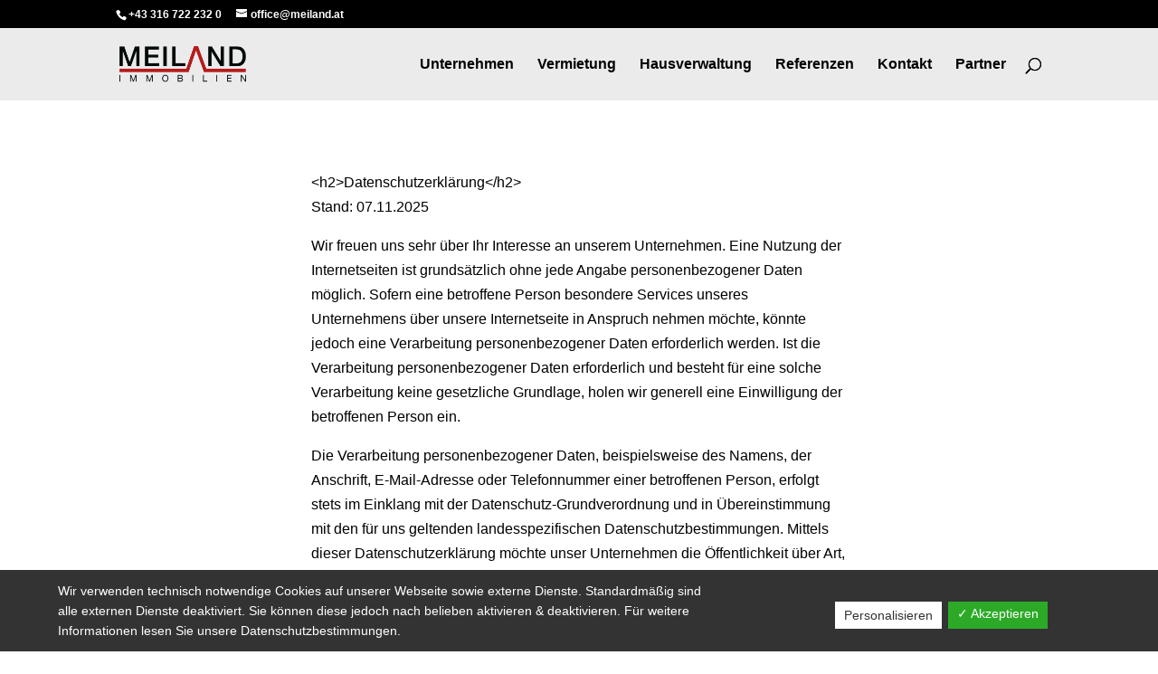

--- FILE ---
content_type: text/css
request_url: https://meiland.at/wp-content/et-cache/870/et-core-unified-deferred-870.min.css?ver=1734471176
body_size: 73
content:
.et_pb_text_0{line-height:1.6em;font-family:'Arial',Helvetica,Arial,Lucida,sans-serif;line-height:1.6em}.et_pb_text_0 h2{font-family:'Arial',Helvetica,Arial,Lucida,sans-serif;font-weight:700;font-size:60px;color:#c63846!important;text-align:center}.et_pb_text_0 h3{font-family:'Arial',Helvetica,Arial,Lucida,sans-serif;font-size:40px;color:#c63846!important}@media only screen and (max-width:980px){.et_pb_text_0 h2{font-size:60px;text-align:center}}@media only screen and (max-width:767px){.et_pb_text_0 h2{font-size:34px;text-align:center}}